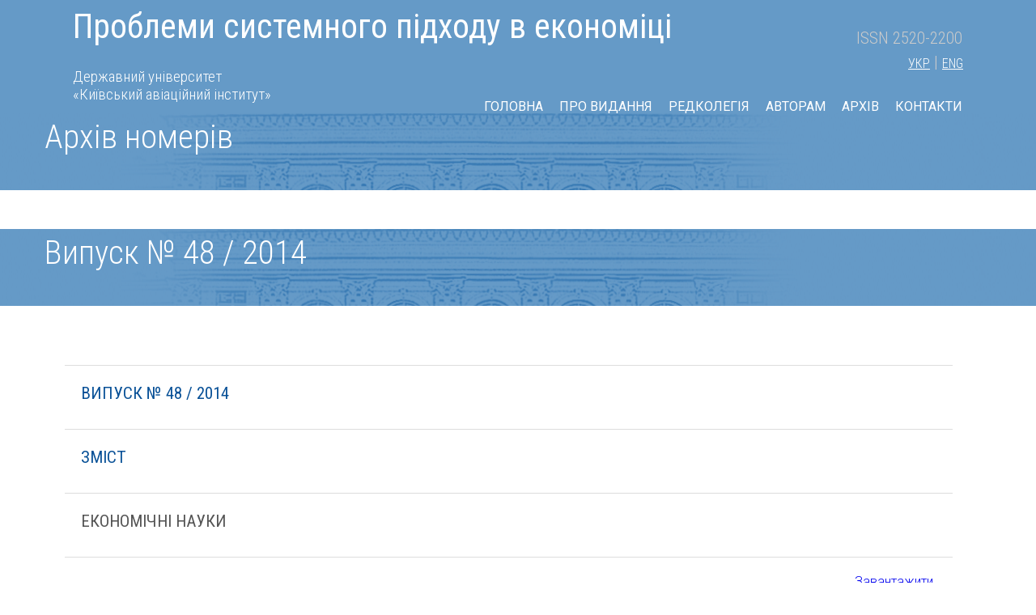

--- FILE ---
content_type: text/html; charset=utf-8
request_url: http://www.psae-jrnl.nau.in.ua/48-2014
body_size: 5146
content:

<!DOCTYPE html PUBLIC "-//W3C//DTD XHTML 1.0 Transitional//EN" "http://www.w3.org/TR/xhtml1/DTD/xhtml1-transitional.dtd">
<html xmlns="http://www.w3.org/1999/xhtml" xml:lang="ru-ru" lang="ru-ru" dir="ltr" >
<head>
  <base href="http://www.psae-jrnl.nau.in.ua/48-2014" />
  <meta http-equiv="content-type" content="text/html; charset=utf-8" />
  <meta name="author" content="Super User" />
  <meta name="generator" content="Joomla! - Open Source Content Management" />
  <title>48 2014</title>
  <link href="/templates/beez_20/favicon.ico" rel="shortcut icon" type="image/vnd.microsoft.icon" />
  <link rel="stylesheet" href="/templates/system/css/system.css" type="text/css" />
  <link rel="stylesheet" href="/templates/beez_20/css/position.css" type="text/css" media="screen,projection"  />
  <link rel="stylesheet" href="/templates/beez_20/css/layout.css" type="text/css" media="screen,projection"  />
  <link rel="stylesheet" href="/templates/beez_20/css/print.css" type="text/css" media="print"  />
  <link rel="stylesheet" href="/templates/beez_20/css/general.css" type="text/css" />
  <link rel="stylesheet" href="/templates/beez_20/css/personal.css" type="text/css" />
  <script src="/media/system/js/mootools-core.js" type="text/javascript"></script>
  <script src="/media/system/js/core.js" type="text/javascript"></script>
  <script src="/media/system/js/caption.js" type="text/javascript"></script>
  <script src="/media/system/js/mootools-more.js" type="text/javascript"></script>
  <script src="/templates/beez_20/javascript/md_stylechanger.js" type="text/javascript"></script>
  <script src="/templates/beez_20/javascript/hide.js" type="text/javascript"></script>
  <script type="text/javascript">
window.addEvent('load', function() {
				new JCaption('img.caption');
			});
  </script>


<!--[if lte IE 6]>
<link href="/templates/beez_20/css/ieonly.css" rel="stylesheet" type="text/css" />
<style type="text/css">
#line {
  width:98% ;
}
.logoheader {
  height:200px;
}
#header ul.menu {
  display:block !important;
  width:98.2% ;
}
</style>
<![endif]-->

<!--[if IE 7]>
<link href="/templates/beez_20/css/ie7only.css" rel="stylesheet" type="text/css" />
<![endif]-->

<script type="text/javascript">
  var big ='72%';
  var small='53%';
  var altopen='открыто';
  var altclose='закрыто';
  var bildauf='/templates/beez_20/images/plus.png';
  var bildzu='/templates/beez_20/images/minus.png';
  var rightopen='Показать информацию';
  var rightclose='Скрыть информацию';
  var fontSizeTitle='Размер шрифта';
  var bigger='Больше';
  var reset='Сброс';
  var smaller='Меньше';
  var biggerTitle='Увеличить размер';
  var resetTitle='Вернуть стили по умолчанию';
  var smallerTitle='Уменьшить размер';
</script>

</head>

<body>
<div class="head">
    <div class="head-fix">
            <div class="slogan">
            <a class="logo-top" href="/">Проблеми системного підходу в економіці</a>
            <p class="logo-pidpys" class="visible-lg-block" style="color: #D2C9AE; text-decoration: blink;"> <a style="font-size: 19px;" href="http://nau.edu.ua">Державний університет<br> «Київський авіаційний інститут»</a></p>
            </div>
<div id="issn">
          ISSN 2520-2200
  <div class="selec"><a href="/">УКР</a> | <a href="/eng/">ENG</a></div>
        </div>
            <nav id="primary_nav_wrap">
<ul>
<li><a href="/">ГОЛОВНА</a></li>
  <li><a href="/about">ПРО ВИДАННЯ</a></li>
  <li><a href="/editional-board">РЕДКОЛЕГІЯ</a></li>
<li><a href="#">АВТОРАМ</a>
    <ul>
      <li><a href="/authors/vimogi">Вимоги до оформлення та подання статей</a></li>
    <li><a href="/authors/example">Приклад оформлення статті та реферату</a></li>
    <li><a href="/authors/dovidka">Довідка про автора</a></li>
    <li><a href="/authors/rubryki">Рубрики журналу</a></li>
    <!--<li><a href="/authors/release-dates">Дати виходу журналу</a></li>-->
    <li><a href="/authors/review">Рецензування</a></li>
    </ul>
  </li>
  <li><a href="/archive">АРХІВ</a></li>
  <li><a href="/contact">КОНТАКТИ</a></li>
</ul>
</nav>

    </div>
</div>



<div class="custom"  >
	<div class="header-top">
<div style="margin: 0 auto; width: 1170px;">
<p style="font-size: 41px; font-weight: 300; margin-bottom: 17px; line-height: 44px; text-align: left;">Архів номерів</p>
</div>
</div></div>


<div class="custom"  >
	<style>
#main h2 {
    color: #555;
    font-family: "Roboto Condensed";
    font-size: 21px;
    text-transform: uppercase;
}
tr, td {
    border-bottom: solid 1px #ddd;
    padding: 20px;
    border-left: 0;
    border-right: 0;
}
#main a:hover, #main a:active, #main a:focus {
    background: #ffffff;
    color: #6a7c8e;
    text-decoration: underline !important;
}
#main a:link, #main a:visited {
    text-decoration: none;
}
  table {
    width: 100%;
}
  tr:hover, td:hover {
    background: rgba(242, 242, 242, 0.98);
    border-bottom: solid 1px #ddd;
}
  </style>
<div class="header-top">
<div style="margin: 0 auto; width: 1170px;">
<p style="font-size: 41px; font-weight: 300; margin-bottom: 17px; line-height: 44px; text-align: left;">Випуск № 48 / 2014</p>
</div>
</div></div>


<div id="all">
        <div id="back">
                
                        <div id="contentarea">
                                        <div id="breadcrumbs">

                                                        

                                        </div>

                                        
                                        <div id="wrapper2" class="shownocolumns">

                                                <div id="main">

                                                
                                                        
<div id="system-message-container">
</div>
                                                        <div class="item-page">









<table border="0" cellpadding="0">
<tbody>
<tr>
<td colspan="3">
<h2><a href="/journal/48_2014/48_2014.pdf" target="_blank">Випуск № 48 / 2014</a></h2>
</td>
</tr>
<tr>
<td colspan="3">
<h2><a href="/journal/48_2014/00.pdf" target="_blank">Зміст</a></h2>
</td>
</tr>
<tr>
<td colspan="3">
<h2>ЕКОНОМІЧНІ НАУКИ</h2>
</td>
</tr>
<tr>
<td>
<p>Астапова Г.В.</p>
</td>
<td>
<p>ПРОБЛЕМИ НЕЦІЛЬОВОГО ВИКОРИСТАННЯ КОШТІВ МІСЦЕВИХ БЮДЖЕТІВ                                                                                          </p>
</td>
<td>
<p style="text-align: center;"><a href="/journal/48_2014/1.pdf" target="_blank">Завантажити</a>    <br />Download</p>
</td>
</tr>
<tr>
<td>
<p>Анпілогова Ж.Д., Жуківська О.О.</p>
</td>
<td>
<p>ПРОБЛЕМИ КОЛИВАННЯ КУРСУ ВАЛЮТ В УКРАЇНІ</p>
</td>
<td>
<p style="text-align: center;"><a href="/journal/48_2014/2.pdf" target="_blank">Завантажити</a> <br />Download</p>
</td>
</tr>
<tr>
<td>
<p>Горбатюк Л.А.</p>
</td>
<td>
<p>МІЖНАРОДНИЙ ДОСВІД ЗЛИТТІВ ТА ПОГИНАНЬ У БАНКІВНИЦТВІ</p>
</td>
<td>
<p style="text-align: center;"><a href="/journal/48_2014/3.pdf" target="_blank">Завантажити</a> <br />Download</p>
</td>
</tr>
<tr>
<td>
<p>Костюнік О.В.</p>
</td>
<td>
<p>УРАХУВАННЯ СТРУКТУРИ КАПІТАЛУ В ПРОЦЕСІ ФІНАНСОВОЇ РЕСТРУКТУРИЗАЦІЇ ПІДПРИЄМСТВ</p>
</td>
<td>
<p style="text-align: center;"><a href="/journal/48_2014/4.pdf" target="_blank">Завантажити</a> <br />Download</p>
</td>
</tr>
<tr>
<td>
<p>Крапко О.М.</p>
</td>
<td>
<p>ОСОБЛИВОСТІ ФОРМУВАННЯ МЕХАНІЗМУ АДАПТИВНОЇ РЕСТРУКТУРИЗАЦІЇ АЕРОПОРТІВ</p>
</td>
<td>
<p style="text-align: center;"><a href="/journal/48_2014/5.pdf" target="_blank">Завантажити<br /></a>Download</p>
</td>
</tr>
<tr>
<td>
<p>Латишева О.В.</p>
</td>
<td>
<p>ЕКОЛОГІЧНІ СТРАТЕГІЇ РОЗВИТКУ АВІАЦІЙНОЇ ГАЛУЗІ: ФОРМУВАННЯ ТА КРИТЕРІЇ ОЦІНКИ</p>
</td>
<td>
<p style="text-align: center;"><span><a href="/journal/48_2014/6.pdf" target="_blank">Завантажити</a> <br />Download</span></p>
</td>
</tr>
<tr>
<td>
<p>Надрага В.І.</p>
</td>
<td>
<p>МЕТОДИ ЕКСПЕРТНИХ ОЦІНОК В УПРАВЛІННІ СОЦІАЛЬНИМИ РИЗИКАМИ</p>
</td>
<td>
<p style="text-align: center;"><span><a href="/journal/48_2014/7.pdf" target="_blank">Завантажити</a> <br />Download</span></p>
</td>
</tr>
<tr>
<td>
<p>Соловей Н.В.</p>
</td>
<td>
<p>ПРОБЛЕМИ РОЗПОДІЛУ ЗАГАЛЬНОВИРОБНИЧИХ ВИТРАТ</p>
</td>
<td>
<p style="text-align: center;"><span><a href="/journal/48_2014/8.pdf" target="_blank">Завантажити</a> <br />Download</span></p>
</td>
</tr>
<tr>
<td>
<p>Суворова І.М.</p>
</td>
<td>
<p>КОНЦЕПТУАЛЬНІ ОСНОВИ СИСТЕМНОГО ПІДХОДУ В УПРАВЛІННІ АВІАТРАНСПОРТНИМИ ПІДПРИЄМСТВАМИ</p>
</td>
<td>
<p style="text-align: center;"><span><span><a href="/journal/48_2014/9.pdf" target="_blank">Завантажити</a> <br />Download</span></span></p>
</td>
</tr>
<tr>
<td>
<p>Тофанчук А.Т.</p>
</td>
<td>
<p>КОНЦЕПТУАЛЬНІ ОСНОВИ СИСТЕМНОГО ПІДХОДУ В УПРАВЛІННІ АВІАТРАНСПОРТНИМИ ПІДПРИЄМСТВАМИ</p>
</td>
<td>
<p style="text-align: center;"><span><span><a href="/journal/48_2014/10.pdf" target="_blank">Завантажити<br /></a>Download</span></span></p>
</td>
</tr>
<tr>
<td>
<p>Пристайко О.П., Шимчук Д.С.</p>
</td>
<td>
<p>УПРАВЛІННЯ ВЛАСНИМ КАПІТАЛОМ БАНКІВ ЯК СУБ'ЄКТІВ ГОСПОДАРЮВАННЯ</p>
</td>
<td>
<p style="text-align: center;"><span><span><span><a href="/journal/48_2014/11.pdf" target="_blank">Завантажити<br /></a>Download</span></span></span></p>
</td>
</tr>
<tr>
<td>
<p>Сібрук В.Л.</p>
</td>
<td>
<p>ОЦІНКА ФАКТОРІВ ВПЛИВУ ЕЛЕМЕНТІВ МАРКЕТИНГОВИХ КОМУНІКАЦІЙ НА СПОЖИВАЧА</p>
</td>
<td>
<p style="text-align: center;"><span><span><span><a href="/journal/48_2014/12.pdf" target="_blank">Завантажити<br /></a>Download</span></span></span></p>
</td>
</tr>
<tr>
<td>
<p>Кліментов В.В.</p>
</td>
<td>
<p>НОВАЯ КОНЦЕПЦИЯ АВТОМАТИЗИРОВАННОЙ ИНТЕЛЛЕКТУАЛЬНОЙ СИСТЕМЫ ЭНЕРГОУЧЕТА</p>
</td>
<td>
<p style="text-align: center;"><span><span><span><a href="/journal/48_2014/13.pdf" target="_blank">Завантажити</a> <br />Download</span></span></span></p>
</td>
</tr>
<tr>
<td>
<p>Калиневич Г.</p>
</td>
<td>
<p>ФІНАНСОВИЙ КОНТРОЛЬ ТА ЙОГО МІСЦЕ В ЗАГАЛЬНІЙ СИСТЕМІ КОНТРОЛЮ</p>
</td>
<td style="text-align: center;"><a href="/journal/48_2014/14.pdf" target="_blank">Завантажити</a><span><br /></span>Download</td>
</tr>
<tr>
<td>
<p>Тульчинська С.О.</p>
</td>
<td>
<p>СИСТЕМНИЙ ПІДХІД ДО ВИЗНАЧЕННЯ ІНТЕЛЕКТУАЛЬНО-ІННОВАЦІЙНОЇ СИСТЕМИ РЕГІОНІВ</p>
</td>
<td style="text-align: center;"><a href="/journal/48_20144/15.pdf" target="_blank">Завантажити</a><span><br /></span>Download</td>
</tr>
<tr>
<td>
<p>Ареф`ев В.О.</p>
</td>
<td>
<p>АРИЗИКИ В ГОСПОДАРСЬКІЙ ДІЯЛЬНОСТІ ПІДПРИЄМСТВ</p>
</td>
<td style="text-align: center;"><a href="/journal/48_2014/16.pdf" target="_blank">Завантажити</a><span><br /></span>Download<a href="/journal/2_56_2016_eng/5.pdf" target="_blank"></a></td>
</tr>
<tr>
<td>
<p>Пильнова В.П., Пильнов Д.О.</p>
</td>
<td>
<p>ОБЛІК ДОХОДІВ І ВИТРАТ СТРАХОВИХ КОМПАНІЙ: МЕТОДИЧНЕ ЗАБЕЗПЕЧЕННЯ, ОЦІНКА, ДЕТАЛІЗАЦІЯ</p>
</td>
<td style="text-align: center;"><a href="/journal/48_2014/17.pdf" target="_blank">Завантажити</a><span><br /></span>Download<a href="/journal/2_56_2016_eng/5.pdf" target="_blank"></a></td>
</tr>
<tr>
<td>
<p>Вовк О.М.</p>
</td>
<td>
<p>ТЕОРЕТИЧНЕ ЗАБЕЗПЕЧЕННЯ ЯКОСТІ ТРАНСПОРТНИХ ПОСЛУГ</p>
</td>
<td style="text-align: center;"><a href="/journal/48_2014/18.pdf" target="_blank">Завантажити</a><span><br /></span>Download<a href="/journal/2_56_2016_eng/5.pdf" target="_blank"></a></td>
</tr>
<tr>
<td>
<p>Гаврилко Т.О., Білковська Д.І.</p>
</td>
<td>
<p>МОБІЛЬНИЙ БАНКІНГ: ПЕРСПЕКТИВИ РОЗВИТКУ ФІНАНСОВИХ ПОСЛУГ НА УКРАЇНСЬКОМУ РИНКУ</p>
</td>
<td style="text-align: center;"><a href="/journal/48_2014/19.pdf" target="_blank">Завантажити</a><span> <br /></span>Download<a href="/journal/2_56_2016_eng/5.pdf" target="_blank"></a></td>
</tr>
<tr>
<td>
<p>Малахівська Г.В., Шевченко А.А.</p>
</td>
<td>
<p>АНАЛІЗ БЕНЕФІЦІАРІВ ТА ФЛОТУ УКРАЇНСЬКИХ АВІАКОМПАНІЙ</p>
</td>
<td style="text-align: center;"><a href="/journal/48_2014/20.pdf" target="_blank">Завантажити</a><span><br /></span>Download</td>
</tr>
<tr>
<td>
<p>Тофанчук А.Т.</p>
</td>
<td>
<p>НЕОБХІДНІСТЬ В ЗАСТОСУВАННІ ЕФЕКТИВНИХ МАРКЕТИНГОВИХ КОМУНІКАЦІЙ АВІАКОМПАНІЄЮ</p>
</td>
<td style="text-align: center;"><a href="/journal/48_2014/21.pdf" target="_blank">Завантажити</a><span><br /></span>Download<a href="/journal/2_56_2016_eng/5.pdf" target="_blank"></a></td>
</tr>
<tr>
<td>
<p>Селіверстова І.О. ЖамО.Ю. Шундик Л.О.</p>
</td>
<td>
<p>РЕАЛІЗАЦІЯ ПОДАТКОВОГО КОНТРОЛЮ В СИСТЕМІ УПРАВЛІННЯ ДЕРЖАВНИМИ ФІНАНСАМИ</p>
</td>
<td style="text-align: center;"><a href="/journal/48_2014/22.pdf" target="_blank">Завантажити</a><span><br /></span>Download<a href="/journal/2_56_2016_eng/5.pdf" target="_blank"></a></td>
</tr>
<tr>
<td>
<p>Петровська С.В.</p>
</td>
<td>
<p>АВІДПОВІДАЛЬНИЙ МАРКЕТИНГ В УКРАЇНІ</p>
</td>
<td style="text-align: center;"><a href="/journal/48_2014/23.pdf" target="_blank">Завантажити</a><span><br /></span>Download<a href="/journal/2_56_2016_eng/5.pdf" target="_blank"></a></td>
</tr>
</tbody>
</table> 
	
</div>


                                                </div><!-- end main -->

                                        </div><!-- end wrapper -->

                                
                        
                                <div class="wrap"></div>

                                </div> <!-- end contentarea -->

                        </div><!-- back -->

                </div><!-- all -->

                <div id="footer-outer">
                        
                        <div id="footer-sub">


                                <div id="footer">
   <div class="colfoot">
          <h2 style="font-size: 21px; text-transform: uppercase; font-weight: 500; margin-bottom: 10px;">Корисні посилання</h2>
            <ul>
                <li><a target="_blank" href="http://www.mon.gov.ua/">Міністерство освіти і науки України</a></li>
                <li><a href="/spysok-referatyvnyh-baz">Міжнародні наукометричні та реферативні бази даних</a></li>
                <li><a target="_blank" href="http://iem.nau.edu.ua/">Факультет економіки <br> та бізнес-адміністрування</a></li>
            </ul>
  </div>  
  <div class="colfoot">
  <iframe src="https://www.google.com/maps/embed?pb=!1m18!1m12!1m3!1d2541.0940411192405!2d30.430536815730935!3d50.439348979473806!2m3!1f0!2f0!3f0!3m2!1i1024!2i768!4f13.1!3m3!1m2!1s0x40d4cc1bd0df2657%3A0xf8345aedbb898780!2zMUsyLCDQv9GA0L7RgdC_0LXQutGCINCa0L7RgdC80L7QvdCw0LLRgtCwINCa0L7QvNCw0YDQvtCy0LAsIDHQmjIsINCa0LjRl9Cy!5e0!3m2!1sru!2sua!4v1479215380673" width="262" height="223" frameborder="0" style="border:0" allowfullscreen></iframe>
  </div>               
         <div class="colfoot">
          <h2 style="font-size: 21px; text-transform: uppercase; font-weight: 500; margin-bottom: 10px;">Контакти</h2>
          <ul>
            <li><strong>Адреса:</strong> 03058 Україна, м. Київ, <br>проспект Космонавта Комарова 1,<br>
2 корпус, каб. 2-202</li>
            <li><strong>Телефони для довідок:</strong> <br>+38 (050) 050 2012</li>
            <li><strong>е-mail:</strong> ebitda@helvetica.ua</li>
          </ul>
        </div>                 
</div><!-- end footer -->
<div style="width: 100%; background: #fff; color: #333; height: 39px; margin-top: 43px; padding-top: 27px; display: inline-block;">
<div style="width: 1170px;margin: 0 auto;">

  <p style="text-align: center;"> © 2004-2026 Фаховий збірник наукових праць "Проблеми системного підходу в економіці"</p>
</div>
</div>

                        </div>

                </div>
        
        </body>
</html>








--- FILE ---
content_type: text/css
request_url: http://www.psae-jrnl.nau.in.ua/templates/beez_20/css/personal.css
body_size: 4574
content:
/*
 * @author ( Angie Radtke )
*/

/* not ready */

/* ##########################  general  ########################### */


@font-face {
	font-family: 'Titillium Maps';
	src: url("../fonts/TitilliumMaps29L002.eot");
	src: local('Titillium Maps'), local('TitilliumMaps'),
		url("../fonts/TitilliumMaps29L002.otf") format("opentype"),
		url("../fonts/TitilliumMaps29L002.woff") format("woff");
}

body
{
    color: #333;
    font-family: 'Roboto', sans-serif;
    font-size: 16px;
    font-weight: 300;
    font-style: normal;
    line-height: 22px;
}

#all
{
	color: #333;
	border:solid 0px ;
	padding-top:0px;
	background:#fff
}

#header
{
	padding-top:10em
}

a:link,
a:visited
{
}

a:hover,
a:active,
a:focus
{

}

input:focus
{
	border:solid 2px;
}

fieldset
{
	border:solid 0px #ccc
}

.article-info
{
	color:#444
}

.article-info dd span
{
	color:#444;
	border-right:solid 0px;
	background:#eee
}

/* ##########################  back  ########################### */

#back
{

}

/* ##########################  logo  ########################### */

#logo span
{
	color:#fff;
	padding-left:50px;
	font-size:0.3em !important;
	text-transform:none;
	font-family:arial, sans-serif
}
#all #header
{padding-top:8.0em ;
}
.logoheader
{

	background:  #0c1a3e  URL(../images/personal/personal2.png) no-repeat bottom right ;
	color:#fff;
	min-height:200px;
	margin:0em 10px 0 10px !important;

}


h1#logo
{
	   font-family: 'Titillium Maps',  Arial;
	   padding:0.9em 20px 20px 10px;
	   text-transform:uppercase;
	   font-weight:normal;
	   margin-top:0;
}



#line
{
	width:98% ;
	max-width:100% ;
	top:0px;
	left:0px;
	padding:5px 10px !important;
	margin-right:10px;
	text-align:right;

}


/* ##########################  header  ########################### */

#header
{
	background:#fff;
	font-size:1em;
	position:relative


}

/* ++++++++++++++  lists, skiplinks  ++++++++++++++ */
#header ul.menu
{


   /* top:62px; */
   top:5em;

	padding: 0px 0px 0px 0 ;
	background:#e0e0e0  url(../images/personal/ecke.gif) top left repeat-x ;
	border:0 ;
	text-align:left;
	left:0px;
	 display:block;
	 margin:0px 10px 0 10px;
	 border-top:solid 1px #ddd;

}


#header ul.menu li
{border:0; margin:0 !important;	   }
#header ul.menu li a:link,
#header ul.menu li a:visited
{

	color:#333;
	border:0 ;
	border-right:solid 1px #ddd;
	margin:0px 0 0 0 ;
	padding:12px 15px ;
	position:relative;
	background: #e0e0e0 url(../images/personal/ecke.gif) repeat-x top left;
	display:inline-block

}

#header ul.menu li a:hover,
#header ul.menu li a:active,
#header ul.menu li a:focus
{
	
	color:#FF0;
}

#header ul li.active a:link,
#header ul li.active a:visited
{
	color:#f5f5f5;
	background:url(../images/personal/navi_active.png) ;
	text-shadow: 1px 1px 1px #000;
}


#header ul.skiplinks
{
	width:100%;
	text-align:left;
	background:none;
	z-index:20000;
	top:0;
	display:inline;
	padding:0
}

#header ul.skiplinks li a.u2:active,
#header ul.skiplinks li a.u2:focus

{
	background:#095197 !important;
	color:#fff !important;
	border:solid 1px;
	top:0 !important;
	z-index:10000;
	right:auto;
	left:0 !important;
	display:block
}


/* ++++++++++++++  fontsize  ++++++++++++++ */

#fontsize
{
	 display:inline;


}

#fontsize p a:link,
#fontsize p a:visited
{
	color:#222;
	border-right:solid 1px #ccc
}


#fontsize p a.larger,
#fontsize p a.reset,
#fontsize p a.smaller
{
	padding-left:5px;
	padding-right:5px;
	text-decoration:none;
	margin:0;
}



#fontsize p a:hover,
#fontsize p a:active,
#fontsize p a:focus
{
	background:#095197 !important;
	color:#fff
}

#fontsize h3
{
	color:#222;
	font-weight:bold
}

/* ++++++++++++++  search  ++++++++++++++ */
#header form,
#header form .search,
#header form .finder
{
display:inline;
padding-right:1px ;


}

#header form .inputbox
{
	background:url(../images/header-bg.gif) repeat-x;
	border:solid 1px #ccc;
	border-bottom:0;
	border-right:0;
	padding:5px

}

#header form .inputbox:focus
{
	border:solid 2px #000;
}

#header form .button
{
	border:solid 0px #ddd;
	background:#ccc url(../images/personal/button.png);
	color:#333;
	padding:4px !important
}

/* ##########################  contentarea  ########################### */

#contentarea,
#contentarea2
{
	background:#fff
}


/* ##########################  breadcrumbs  ########################### */

#breadcrumbs
{
	color:#333;
}

#breadcrumbs span
{
	color:#333;
}

#breadcrumbs span a:link,
#breadcrumbs span a:visited
{
	background:#fff;
	color:#333;
}

#breadcrumbs span a:hover,
#breadcrumbs span a:active,
#breadcrumbs span a:focus
{
	background:#095197;
	color:#fff;
}


/* ##########################  navigation column  ########################### */

.module_content
{
	border:solid 1px #ddd;

}
.moduletable_js
{
	border:solid 0px #ddd;
}

#right .moduletable_js
{
	border:0
}

#nav h3
{
  border-bottom:solid 1px #ddd;
  font-family: 'Titillium Maps', Arial;
  color:#555
}

h3.js_heading
{
	border-bottom:solid 1px #ddd;
	background:#eee;
	font-family: 'Titillium Maps', Arial;
}

h3.js_heading span.backh
{
	border:solid 0px #000
}

h3.js_heading span.backh1
{

}

h3.js_heading a
{
	border:0
}

h3.js_heading a img
{
	border:0
}

h3.js_heading a.opencloselink:hover,
h3.js_heading a.opencloselink:active,
h3.js_heading a.opencloselink:focus
{
	background:none
}


#right h3 span.backh
{

}

#right h3 span.backh2
{
	background:#fff;
	color:#555;
	border-bottom:solid 1px #ddd
}

#right h3 span.backh3
{
padding-left:0
}

h3.js_heading a:link,
h3.js_heading a:visited,
h3.js_heading a:hover,
h3.js_heading a:active,
h3.js_heading a:focus
{

}

#nav h3.js_heading a:focus
{

}

#nav form
{
	color:#000;
}

#nav form a:hover,
#nav form a:active,
#nav form a:focus
{
	color:#fff;
	background:#095197;
	text-decoration:none
}

/* ++++++++++++++  first level  ++++++++++++++ */
#nav .moduletable-example ul.menu
{
	background:#fff;
	border:0;
}

ul.menu
{
	border:0;
float: right;
    font-size: 16px;
    font-weight: 400;

}

.module_content ul.menu
{
	border:0;
}

ul.menu li
{
	    float: left;
}


ul.menu li a:link,
ul.menu li a:visited
{
	color:#fff;
    padding-left: 10px;
    padding-right: 10px;
    text-transform: uppercase;

}

ul.menu li.active a:link,
ul.menu li.active a:visited
{
	color:#FF0;
    font-weight: 400;
}

ul.menu li a:hover,
ul.menu li a:active,
ul.menu li a:focus,
ul.menu li.active a:hover,
ul.menu li.active a:active,
ul.menu li.active a:focus
{
	color:#FF0;
}


/* ++++++++++++++  second level  ++++++++++++++ */

ul.menu li ul
{
	border:solid 0px #eee;
}

 ul.menu li ul li
{
	border:solid 0px #000;
	background:#fff;
}

 ul.menu li.active ul li a:link,
 ul.menu li.active ul li a:visited
{
	color:#444;
	border:0;
	border-bottom:solid 1px #fff;
	background: #e8e8e8
}

 ul.menu li.active ul li.active a:link,
 ul.menu li.active ul li.active a:visited
{
	border:0;
	color:#333;
	border-bottom:solid 1px #fff;
}

 ul.menu li.active ul li a:hover,
 ul.menu li.active ul li a:active,
 ul.menu li.active ul li a:focus
{
	background:#666 !important;
	color:#fff !important;
}


/* ++++++++++++++  third level  ++++++++++++++ */

ul.menu li ul li ul
{
	border:0 !important;
	background:#f5f5f5 !important;
	padding-bottom:0
}

ul.menu li.active ul li.active ul li a:link,
ul.menu li.active ul li.active ul li a:visited
{
	background:#f5f5f5 ;
	border-bottom:solid 1px #fff;
	color:#444
}

ul.menu li.active ul li.active ul li.active a:link,
ul.menu li.active ul li.active ul li.active a:visited
{
	color:#333;
}



/* ++++++++++++++  fourth level  ++++++++++++++ */

ul.menu li ul li ul li ul
{
	border:solid 1px #eee !important;
	padding-top:10px !important;
	padding-bottom:10px !important;
	background:#fff url(../images/nature/level4.png) repeat-x !important;
}


ul.menu li.active  ul li.active  ul li.active  ul li  a:link,
ul.menu li.active  ul li.active  ul li.active  ul li a:visited
{
	font-weight:normal;
	padding: 3px 2px 3px 40px;
	font-size:0.9em;
	background:#fff url(../images/nature/arrow_small.png) no-repeat  30px 5px;
	color:#444
}


ul.menu li.active  ul li.active  ul li.active  ul li.active  a:link,
ul.menu li.active  ul li.active  ul li.active  ul li.active a:visited
{font-weight:bold;
color:#333 }



/* ++++++++++++++  fifth level  ++++++++++++++ */

ul.menu li ul li ul li ul li ul
{
	border:solid 0px #eee !important;
	padding-top:5px !important;
	padding-bottom:10px !important;
	background:#fff !important;
}


ul.menu li.active  ul li.active  ul li.active  ul li.active	ul li  a:link,
ul.menu li.active  ul li.active  ul li.active  ul li.active	ul li a:visited
{
	font-weight:normal;
	padding: 3px 2px 3px 5px;
	font-size:0.9em;
	background:#fff ;
	color:#444;
	margin:0 10px  0 35px;
	border-bottom:solid 1px #ddd
}


ul.menu li.active  ul li.active  ul li.active  ul li.active  ul li.active  a:link,
ul.menu li.active  ul li.active  ul li.active  ul li.active  ul li.active a:visited
{font-weight:bold; color:#333}

/* ##########################  content - main   ########################### */


#main
{

}

#main a:link,
#main a:visited
{

}

#main a:hover,
#main a:active,
#main a:focus
{
	background:#095197;
	color:#fff;
}

#main th a:hover,
#main th a:active,
#main th a:focus
{
	background:#333;
	color:#fff;
}

.items-row
{
	background:#fff
}

.items-row h2
{
	border-bottom:solid 1px #ddd;
	border-top:solid 1px #ddd;
	color:#555
}

.column-1,
.column-2
{
	border: solid 0px ;
}

.item-separator
{
	border: solid 0px #333333;
}

#main ul li
{

}

.small
{
	border:solid 0;
}

ul#archive-items li.row0,
ul#archive-items li.row1
{
	border-bottom:solid 1px #ddd
}

.archive #adminForm fieldset
{
	border:0;
	padding:0;
	margin:20px 0
}
/* ++++++++++++++  images  ++++++++++++++ */

.image-left
{
	padding:2px;
}

.image-right
{
	border:solid 1px #ddd;
	padding:2px
}

/* ++++++++++++++  leading  ++++++++++++++ */

.items-leading
{

}


/* ++++++++++++++++++++ headings +++++++++++++ */
#main h1
{ color:#0d4c89;

	border-bottom:solid 1px #ddd;
	font-family: 'Titillium Maps', Arial;
display: none;


}


#main .blog  h1,
#main .blog-featured  h1
{
	color:#0d4c89;
	border-top:solid 1px #ddd;
	border-bottom:solid 1px #ddd;
	font-family: 'Titillium Maps', Arial;
	margin-top:-1px !important

}

/* h1 on frontpage */

.items-row h2
{
	border-top:solid 1px #ddd;
	border-bottom:solid 1px #ddd;
}

.items-leading h2,
#main h3,
#main h4
{
	color:#555;
}

#main h2

{
	color:#555;
	font-family: 'Titillium Maps', Arial;

}

#main h2 a
{
	color:#095197
}


/* ++++++++++++++  readmore  ++++++++++++++ */

.readmore a:link,
.readmore a:visited,
a.readmore:link,
a.readmore:visited
{
	color:#095197;
	background:#eee url(../images/nature/arrow1.gif) no-repeat left top;
	border:solid 1px #ddd;
}

.readmore a:hover,
.readmore a:active,
.readmore a:focus,
a.readmore a:hover,
a.readmore a:active,
a.readmore a:focus
{
	background:#555 url(../images/nature/arrow2.gif) no-repeat left 6px !important;
	color:#fff;
}

a.readmore:hover,
a.readmore:active,
a.readmore:focus
{
	background:#555;
	color:#fff;
}

/* ++++++++++++++  icons  ++++++++++++++ */

.actions img
{
	border:0;
}

/* ++++++++++++++  items-more  ++++++++++++++ */

#main .items-more h3
{
	border-bottom:solid 1px #ddd;
	border-top:solid 1px #ddd;
	color:#444;
}

#main .items-more ol
{
	color:#000;
}

#main .items-more ol li a
{
	background:#FFFFFF url(../images/blog_more.gif) no-repeat 0px center;
	color:#095197
}

#main .items-more ol li a:hover,
#main .items-more ol li a:active,
#main .items-more ol li a:focus
{
	background: #095197 url(../images/blog_more_hover.gif) no-repeat 0px center;
	color:#fff;
}

/* ++++++++++++++  pagination  ++++++++++++++ */

#main .pagination
{
	border-top:solid 1px #ddd;
	clear: both;
}

/* ++++++++++++++  article index  ++++++++++++++ */

table.contenttoc
{
	border:solid 1px #ccc;
}


/* ##########################  right column   ########################### */

#right
{
	border:solid 0px #e6e6e6;
	background:#fff
}



#right h3
{

}

#right h4
{
	color:#555;
	border:solid 0;
}





#right ul li a:hover,
#right ul li a:active,
#right ul li a:focus
{
	background:#095197;
	color:#fff;
}

/* ++++++++++++++  button for closing right column  ++++++++++++++ */
#close span
{
	color:#000;
}

/* ##########################  modules  ########################### */

/* ++++++++++++++  mostread, latest news ++++++++++++++ */

.mostread li a:link,
.mostread li a:visited,
.latestnews li a:link,
.latestnews li a:visited
{
	background: url(../images/personal/arrow2_grey.png) 2px 7px  no-repeat ;
}

.mostread li a:hover,
.latestnews li a:hover,
.mostread li a:active,
.latestnews li a:active,
.mostread li a:focus,
.latestnews li a:focus
{
	background:#555 url(../images/arrow_white_grey.png) 2px 7px  no-repeat !important;
}

/* ++++++++++++++  newsfeed  ++++++++++++++ */

ul.newsfeed
{
	border:solid 0px #000;
}

.newsfeed-item
{
	border-bottom:solid 1px #ddd;
}

.newsfeed-item h5 a
{

}

/* ++++++++++++++  newsflash  ++++++++++++++ */
/* newsflash horizontal */

ul.newsflash-horiz
{
	background:#F5F5F5 url(../images/nature/box.png) repeat-x;
	border:1px solid #EEEEEE;
}

ul.newsflash-horiz li
{
	border:solid 0px #eee;
	background:#f5f5f5;
}

ul.newsflash-horiz li h4
{
	font-family: 'Titillium Maps', Arial;
}


/* newsflash vertical */

.newsflash-vert
{

}

/* ++++++++++++++  banner  ++++++++++++++ */

.banneritem
{
	border:0
}

.banneritem a
{
	background:none
}

.banneritem a img
{
	background:none;
	border:0
}

/* ++++++++++++++  login  ++++++++++++++ */

#login-form .inputbox
{
	border:solid 1px #ddd;
	background:url(../images/content_bg.gif) repeat-x;

}

fieldset.input
{
	border:0 ;
}

input.button,
button.button,
button.validate
{

	background:#FFFFFF url(../images/nature/arrow1.gif) no-repeat left top;
	border:1px solid #DDDDDD;
	color:#444444;
}

/* ++++++++++++++  tabs/ slide  ++++++++++++++ */

ul.tabs
{
	border:solid 1px #ddd;
	border-bottom:0;
	background:#f5f5f5 url(../images/nature/box.png) repeat-x;
}

ul.tabs li
{
	background:#f5f5f5 url(../images/nature/box.png) repeat-x;
	border-right:solid 1px #ddd
}

ul.tabs li a:link,
ul.tabs li a:visited
{
	color:#333;
}

ul.tabs li a:hover,
ul.tabs li a:active,
ul.tabs li a:focus
{
	color:#000
}

.tabcontent
{
	border:solid 1px #ddd;
	background:#fff;
	color:#000;
}

.tabcontent .linkclosed
{
	color:#000;
	border-bottom:solid 1px #e5e5e5;
}

ul.tabs li a.linkopen
{
	background:#fff;
	color:#333;
	border:0
}

ul.tabs li a.linkclosed:hover,
ul.tabs li a.linkclosed:active,
ul.tabs li a.linkclosed:focus,
ul.tabs li a.linkopen:hover,
ul.tabs li a.linkopen:active,
ul.tabs li a.linkopen:focus
{
	background:#555;
	color:#fff
}

/* ++++++++++++++  category-module  ++++++++++++++ */

#right .category-module h4 a:link,
#right .category-module h4 a:visited
{
	color:#0D4C89
}

#right .category-module h4 a:hover,
#right .category-module h4 a:active,
#right .category-module h4 a:focus
{
	color:#fff
}


.category-module li
{
	border-bottom:solid 1px #ddd;
}

.category-module li li
{
	border:0
}



/* ##########################  search   ########################### */

.searchintro img
{
	border:0px
}

.inputbox:focus
{
	border:solid 2px #000;
}

.word
{
	background:#fff;
	border:solid 0px #ccc ;
}

.word input
{
	border:solid 1px #ddd;
	background:url(../images/content_bg.gif) repeat-x;
	color:#333;
}

.only
{
	border:solid 1px #ccc;
}

.phrases
{
	color:#000;
	border:solid 1px #ccc;
}

/* ++++++++++++++  selects  ++++++++++++++ */
.phrases .inputbox
{
	background:#fff;
	color:#000;
}

.phrases .inputbox option
{
	background:#f5f5f5;
	border-bottom:solid 1px #ccc;
}

.phrases .inputbox option a:hover
{
	background:#C00;
	border-color:#CFD0D6;
	color:#fff;
}

/* ++++++++++++++   search results	++++++++++++++++++ */

dl.search-results
{
	background:#f5f5f5;
}

dl.search-results dt.result-title
{
	border-top:dotted 1px #ddd
}

dl.search-results dd.result-url
{
	border-bottom:solid 5px #fff;
	color:#115599;
}

dl.search-results dd.result-created
{
	border-bottom:solid 5px #fff;
}

/* ##########################  forms   ########################### */


/* ++++++++++++++  form validation  ++++++++++++++ */

.invalid
{
	border-color:red !important;
}

label.invalid
{
	color:red;
}


/* ##########################  user profile  ########################### */
#users-profile-core,
#users-profile-custom
{
	border:solid 1px #ccc;
}

#member-profile fieldset
{
	border:solid 1px #ccc;
}


/* ##########################  tables   ########################### */
table
{

}

tbody
{

}

tr.odd,
.cat-list-row1
{
	background:url(../images/news.gif)  repeat-x;
}

table.newsfeeds td,
table.weblinks td
{

}

table.weblinks th,
table.newsfeeds th,
table.category th,
table.jlist-table th
{
	background:#444 ;
}

table.weblinks th a,
table.newsfeeds th a,
table.category th a,
table.jlist-table th a,
table.weblinks th,
table.newsfeeds th,
table.category th,
table.jlist-table th
{
	color:#fff
}


td.table_footer
{
	background:#ddd url(../images/table_footer.gif) bottom left repeat-x;
}

td.counter
{

}

td.num,
td.hits
{

}

td p
{

}

table.category th a img
{
	border:solid 0px ;
}

/* for opera */
tr, td
{
	border:solid 1px #ddd
}


#main table.moduletable td,
#main table.moduletable tr
{border:0;}
fieldset.filters
{
	border:solid 0px #ddd;

}

/* ##########################  contacts   ########################### */

.contact form
{
	background:#fff;
	color:#000;
}

.contact input
{
	background:#fff;
	color:#000;
}

.contact .button
{

}

.contact input.invalid,
.contact textarea.invalid
{
	border:solid 2px red;
}

.contact label.invalid
{
	color:red;
}


/* ++++++++++++++  Error Message contact form  ++++++++++++++ */

p.error
{
	color:#044b63;
	background:#eee;
	border-top:3px solid #044b63;
	border-bottom:3px solid #044b63;
}

body.contentpane
{
	background:#fff;
}


/* ##########################  footer   ########################### */

#footer
{
	color:#fff;
}

#footer-inner
{
	background:#f5f5f5 url(../images/personal/footer.jpg) repeat-x left bottom;
	border-top:solid 1px #ddd
}

#footer a
{
	color:#fff;
}

#bottom a img
{
	border:0
}

.box h3
{
	font-family: 'Titillium Maps', Arial;
	font-size:1.2em
}
.box ul
{padding-left:0}

.box1
{border-right:solid 1px #ccc}
.box3
{border-left:solid 1px #ccc}
#bottom  ul li a
{background-image:none;
padding-left:0}
/* ##########################  editor  ########################### */

.contentpaneopen_edit img
{
	border:0
}

form.editor fieldset
{
	border:solid 1px #ccc;
}


/* ++++++++++++++  edit  ++++++++++++++ */

form#adminForm
{
	border:solid 0px #000
}

.edit form#adminForm fieldset
{
	border:solid 1px #ddd
}
.edit form#adminForm  legend
{
	font-weight:bold
}
/* ++++++++++++++  tooltip  ++++++++++++++ */
.tip
{
	border:solid 1px #333;
	background:#ffffcc;
}


/*-------------------------------*/


table.pagenav,
table.pagenav tr,
table.pagenav td
{border:0 !important}

.cat-children ul ul,
.categories-list ul ul
{
	list-style-type:none;

}

.cat-children ul ul ul,
.categories-list ul ul ul
{


}
.categories-list .category-desc ul li
{list-style-type:square
}

/* contact  plain */
#main .contact h3
{
	border-bottom:solid 1px #ddd;
	margin: 20px 0
}

.form-required
{
	font-weight:bold;
	margin:10px 0;
	background:#fff url(../images/req.png) no-repeat;
	padding:10px 40px

}

.contact .inputbox,
.registration input,
.profile-edit input,
.login-fields input,
.remind input,
.reset input


{
	background:#fff url(../images/content_bg.gif) repeat-x ;
	border:solid 1px #ccc;
	padding:3px
}

.profile-edit select
{
	padding:0px;
	border:solid 1px #ccc;
	background:#f5f5f5;

}
.profile-edit select option
{
	padding:3px

}
/* contact  slider */

.panel
{
	border:solid 1px #ddd;
	margin-top:-1px

}
#main .contact .panel h3
{
	margin:0px 0 0px 0;
	padding: 0;
	background:#eee;
	border:0
}
.panel h3 a
{
	display:block;
	padding:6px;
	text-decoration:none;
	color:#444;
	padding:6px;
}


.panel h3.pane-toggler a
{
	background:#f5f5f5 url(../images/slider_plus.png) right  top no-repeat;
}
.panel h3.pane-toggler-down a
{
	background:#f5f5f5  url(../images/slider_minus.png) right  top no-repeat;
	border-bottom:solid 1px #ddd;
}

.pane-slider
{
	border:solid 0px;
	padding:0px 10px !important;
	margin:0;
	background: url(../images/nav_level_1.gif) repeat-x ;
}

.panel .contact-form,
.panel  .contact-miscinfo
{
	padding:10px
}

.contact .panel .contact-form form,
.contact .panel .contact-address
{
	margin:20px 0 0 0
}


/* tabs */

div.current
{

	background: url(../images/nav_level_1.gif) repeat-x ;
}

/* image upload modal */

#all #upload-flash ul li a:hover,
#all .item a:hover span {
	background:#095197;
	color:#fff;
}
#close a
{text-decoration:none}

/* ########################## sample module styling  ########################### */

div.sample-module {
    border: 2px dashed #ddd;
    padding: 10px;
    background-color: #f5f5f5;
}

--- FILE ---
content_type: application/javascript
request_url: http://www.psae-jrnl.nau.in.ua/templates/beez_20/javascript/hide.js
body_size: 1974
content:
// Angie Radtke 2009 //

/*global window, localStorage, Cookie, altopen, altclose, big, small, rightopen, rightclose, bildauf, bildzu */

Object.append(Browser.Features, {
	localstorage: (function() {
		return ('localStorage' in window) && window.localStorage !== null;
	})()
});

function saveIt(name) {
	var x = document.id(name).style.display;

	if (!x) {
		alert('No cookie available');
	} else {
		if (Browser.Features.localstorage) {
			try {
				localStorage[name] = x;
			}
			catch (e) {
				// Most likely the storage is full or deactivated
			}
		} else {
			Cookie.write(name, x, {duration: 7});
		}
	}
}

function readIt(name) {
	if (Browser.Features.localstorage) {
		return localStorage[name];
	} else {
		return Cookie.read(name);
	}
}

function wrapperwidth(width) {
	document.id('wrapper').setStyle('width', width);
}

// add Wai-Aria landmark-roles
window.addEvent('domready', function () {

	if (document.id('nav')) {
		document.id('nav').setProperties( {
			role : 'navigation'
		});
	}

	if (document.id('mod-search-searchword')) {
		document.id(document.id('mod-search-searchword').form).set( {
			role : 'search'
		});
	}

	if (document.id('main')) {
		document.id('main').setProperties( {
			role : 'main'
		});
	}

	if (document.id('right')) {
		document.id('right').setProperties( {
			role : 'contentinfo'
		});
	}

});

window.addEvent('domready', function() {

		// get ankers
		var myankers = document.id(document.body).getElements('a.opencloselink');
		myankers.each(function(element) {
			element.setProperty('role', 'tab');
			var myid = element.getProperty('id');
			myid = myid.split('_');
			myid = 'module_' + myid[1];
			document.id(element).setProperty('aria-controls', myid);
		});

		var list = document.id(document.body).getElements('div.moduletable_js');
		list.each(function(element) {

			if (element.getElement('div.module_content')) {

				var el = element.getElement('div.module_content');
				el.setProperty('role', 'tabpanel');
				var myid = el.getProperty('id');
				myid = myid.split('_');
				myid = 'link_' + myid[1];
				el.setProperty('aria-labelledby', myid);
				var myclass = el.get('class');
				var one = myclass.split(' ');
				// search for active menu-item
				var listelement = el.getElement('a.active');
				var unique = el.id;
				var nocookieset = readIt(unique);
				if ((listelement) ||
						((one[1] == 'open') && (nocookieset == null))) {
					el.setStyle('display', 'block');
					var eltern = el.getParent();
					var elternh = eltern.getElement('h3');
					var elternbild = eltern.getElement('img');
					elternbild.setProperties( {
						alt : altopen,
						src : bildzu
					});
					elternbild.focus();
				} else {
					el.setStyle('display', 'none');
					el.setProperty('aria-expanded', 'false');
				}

				unique = el.id;
				var cookieset = readIt(unique);
				if (cookieset == 'block') {
					el.setStyle('display', 'block');
					el.setProperty('aria-expanded', 'true');
					el.slide('show');//.slide('hide').slide('in');
					el.getParent().setProperty('class', 'slide');
					var eltern = el.getParent().getParent();
					var elternh = eltern.getElement('h3');
					var elternbild = eltern.getElement('img');
					elternbild.setProperties( {
					alt : altopen,
					src : bildzu
					});
				}

			}
		});
	});

window.addEvent('domready', function() {
	var what = document.id('right');
	// if rightcolumn
		if (what != null) {
			var whatid = what.id;
			var rightcookie = readIt(whatid);
			if (rightcookie == 'none') {
				what.setStyle('display', 'none');
				document.id('nav').addClass('leftbigger');
				wrapperwidth(big);
				var grafik = document.id('bild');
				grafik.innerHTML = rightopen;
				grafik.focus();
			}
		}
	});

function auf(key) {
	var el = document.id(key);

	if (el.style.display == 'none') {
		el.setStyle('display', 'block');
		el.setProperty('aria-expanded', 'true');

		if (key != 'right') {
			el.slide('hide').slide('in');
			el.getParent().setProperty('class', 'slide');
			eltern = el.getParent().getParent();
			elternh = eltern.getElement('h3');
			elternh.addClass('high');
			elternbild = eltern.getElement('img');
			// elternbild.focus();
			el.focus();
			elternbild.setProperties( {
				alt : altopen,
				src : bildzu
			});
		}

		if (key == 'right') {
			document.id('right').setStyle('display', 'block');
			wrapperwidth(small);
			document.id('nav').removeClass('leftbigger');
			grafik = document.id('bild');
			document.id('bild').innerHTML = rightclose;
			grafik.focus();
		}
	} else {
		el.setStyle('display', 'none');
		el.setProperty('aria-expanded', 'false');

		el.removeClass('open');

		if (key != 'right') {
			eltern = el.getParent().getParent();
			elternh = eltern.getElement('h3');
			elternh.removeClass('high');
			elternbild = eltern.getElement('img');
			// alert(bildauf);
			elternbild.setProperties( {
				alt : altclose,
				src : bildauf
			});
			elternbild.focus();
		}

		if (key == 'right') {
			document.id('right').setStyle('display', 'none');
			wrapperwidth(big);
			document.id('nav').addClass('leftbigger');
			grafik = document.id('bild');
			grafik.innerHTML = rightopen;
			grafik.focus();
		}
	}
	// write cookie
	saveIt(key);
}

// ########### Tabfunctions ####################

window.addEvent('domready', function() {
	var alldivs = document.id(document.body).getElements('div.tabcontent');
	var outerdivs = document.id(document.body).getElements('div.tabouter');
	outerdivs = outerdivs.getProperty('id');

	for (var i = 0; i < outerdivs.length; i++) {
		alldivs = document.id(outerdivs[i]).getElements('div.tabcontent');
		count = 0;
		alldivs.each(function(element) {
			count++;
			var el = document.id(element);
			el.setProperty('role', 'tabpanel');
			el.setProperty('aria-hidden', 'false');
			el.setProperty('aria-expanded', 'true');
			elid = el.getProperty('id');
			elid = elid.split('_');
			elid = 'link_' + elid[1];
			el.setProperty('aria-labelledby', elid);

			if (count != 1) {
				el.addClass('tabclosed').removeClass('tabopen');
				el.setProperty('aria-hidden', 'true');
				el.setProperty('aria-expanded', 'false');
			}
		});

		countankers = 0;
		allankers = document.id(outerdivs[i]).getElement('ul.tabs').getElements('a');

		allankers.each(function(element) {
			countankers++;
			var el = document.id(element);
			el.setProperty('aria-selected', 'true');
			el.setProperty('role', 'tab');
			linkid = el.getProperty('id');
			moduleid = linkid.split('_');
			moduleid = 'module_' + moduleid[1];
			el.setProperty('aria-controls', moduleid);

			if (countankers != 1) {
				el.addClass('linkclosed').removeClass('linkopen');
				el.setProperty('aria-selected', 'false');
			}
		});
	}
});

function tabshow(elid) {
	var el = document.id(elid);
	var outerdiv = el.getParent();
	outerdiv = outerdiv.getProperty('id');

	var alldivs = document.id(outerdiv).getElements('div.tabcontent');
	var liste = document.id(outerdiv).getElement('ul.tabs');

	liste.getElements('a').setProperty('aria-selected', 'false');

	alldivs.each(function(element) {
		element.addClass('tabclosed').removeClass('tabopen');
		element.setProperty('aria-hidden', 'true');
		element.setProperty('aria-expanded', 'false');
	});

	el.addClass('tabopen').removeClass('tabclosed');
	el.setProperty('aria-hidden', 'false');
	el.setProperty('aria-expanded', 'true');
	el.focus();
	var getid = elid.split('_');
	var activelink = 'link_' + getid[1];
	document.id(activelink).setProperty('aria-selected', 'true');
	liste.getElements('a').addClass('linkclosed').removeClass('linkopen');
	document.id(activelink).addClass('linkopen').removeClass('linkclosed');
}

function nexttab(el) {
	var outerdiv = document.id(el).getParent();
	var liste = outerdiv.getElement('ul.tabs');
	var getid = el.split('_');
	var activelink = 'link_' + getid[1];
	var aktiverlink = document.id(activelink).getProperty('aria-selected');
	var tablinks = liste.getElements('a').getProperty('id');

	for ( var i = 0; i < tablinks.length; i++) {

		if (tablinks[i] == activelink) {

			if (document.id(tablinks[i + 1]) != null) {
				document.id(tablinks[i + 1]).onclick();
				break;
			}
		}
	}
}